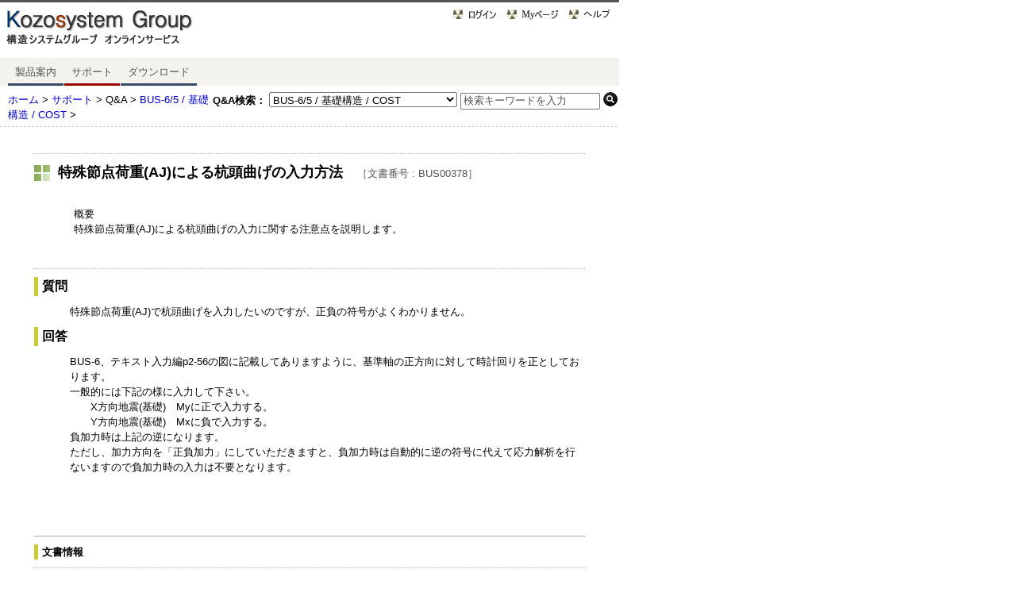

--- FILE ---
content_type: text/html
request_url: http://support.kozo.co.jp/support/disp.php?q2=&p1=971
body_size: 3218
content:
        <!DOCTYPE HTML PUBLIC "-//W3C/DTD HTML 4.01 Transitional//EN" "http://www.w3.org/TR/html4/loose.dtd">
        <html lang="ja">
        <head>
            <meta http-equiv="Content-Type" content="text/html; charset=UTF-8">
                        <meta name="description" content="特殊節点荷重(AJ)による杭頭曲げの入力に関する注意点を説明します。">            <meta name="Keywords" content="節点荷重,AJ,荷重">            <title>特殊節点荷重(AJ)による杭頭曲げの入力方法 - BUS-6/5 / 基礎構造 / COST</title>
            <link rel="stylesheet" href="supportstyle.css" type="text/css">
            <link rel="stylesheet" href="../style.css" type="text/css">
            <link rel="alternate" type="application/rss+xml" title="構造システムグループ_オンラインサポートセンター(RSS1.0)" href="https://support.kozo.co.jp/support/rss10.php">
            <link rel="alternate" type="application/rss+xml" title="構造システムグループ_オンラインサポートセンター(RSS2.0)" href="https://support.kozo.co.jp/support/rss20.php">
        </head>
        <body>
                <div id="header">
            <div class="logo" title="構造システムグループ オンラインサービス" onclick="location.href='https://support.kozo.co.jp/';"></div>
            <div class="sitemenu">
                <a href="https://support.kozo.co.jp/accounts/login.php"><img src="../img/login.gif" alt="ログイン" border="0"></a>                <a href="https://support.kozo.co.jp/accounts/"><img src="../img/mypage.gif" alt="Myページ" border="0"></a>
                <a href="https://support.kozo.co.jp/help/"><img src="../img/help.gif" alt="ヘルプ" border="0"></a>
                            </div>
        </div>
        <div style="clear: both"></div>

        <div id="nav">
            <ul>
                <li><a href="https://support.kozo.co.jp/product/">製品案内</a></li>
                <li><a href="https://support.kozo.co.jp/support/" class="current">サポート</a></li>
                <li><a href="https://support.kozo.co.jp/download/">ダウンロード</a></li>
            </ul>
            <div style="clear: both"></div>
        </div>


        <form method="GET" ID="Form2" action="paralist.php" name="Form2">

        <div id="navi-path">

            <div style="float: right;">
                                    <b>Q&amp;A検索：</b>
                    <select ID="Select1" NAME="p2"><option value="0">すべての製品
                        <option value="36">全製品共通<option value="49">ネット認証<option value="54">i-ARM<option value="1">DRA-CAD<option value="33">SAVEシリーズ<option value="2">LAB-S シリーズ<option value="40">避難検証法<option value="53">特記仕様書CADデータ<option value="61">画像線分コンバーター<option value="20">ぴぼToolBox<option value="59">構造モデラー+NBUS7/+基礎/+COST<option value="64">構造モデラー+Revit Op.<option value="66">構造モデラー+伏図・軸組図<option value="68">構造モデラー+断面リスト<option value="3" selected>BUS-6/5 / 基礎構造 / COST<option value="28">DOC-RC/SRC<option value="41">DOC-3次診断<option value="30">DOC-S<option value="56">DOC-WL<option value="58">BUS-6 +Revit Op.<option value="4">FAP<option value="5">MED<option value="6">SNAP/SNAP-MD<option value="63">SNAP-WAVE<option value="7">KT-SUB<option value="43">KT-基礎<option value="10">FEM-2D<option value="38">BUS-断面リスト<option value="11">DS-ST<option value="12">HOUSE-ST1<option value="13">HOUSE-DOC<option value="31">HOUSE-4号<option value="42">HOUSE-省エネ<option value="57">WOOD-ST<option value="14">WALL シリーズ<option value="15">DAP<option value="16">RTW<option value="17">HASP<option value="62">FM-Integration<option value="27">まいく郎 WEB<option value="47">まいく郎 Standard V7<option value="39">Croscope<option value="29">ブックエンズ<option value="21">k-Server<option value="60">k-DB                    </select>
                    <input type="text" ID="Text1" NAME="q2" value="" onfocus="if (this.value == '検索キーワードを入力') { this.value='' }" onblur="if (this.value == '') { this.value='検索キーワードを入力' }" style="color: #555;">
                    <input type="hidden" name="" value="検索" ID="Submit1">
                    <input type="image" src="button/search.gif" alt="検索" class="valign" />
                    <input type="hidden" name="q1" value="1">
                                </div>

            <div stle="float: left;">
            <a href="https://support.kozo.co.jp/">ホーム</a>&nbsp;&gt;
            <a href="index.php">サポート</a>
            &gt;&nbsp;Q&amp;A&nbsp;&gt;&nbsp;<a href="paralist.php?p2=3">BUS-6/5 / 基礎構造 / COST</a>&nbsp;&gt;&nbsp;            </div>
            <div style="clear: both"></div>
        </div>


            

        </form>
        <script language="javascript">
        <!--
        if (document.Form2.q2){
            var kw = document.Form2.q2;
            if (kw.value == '') { kw.value='検索キーワードを入力' }
        }
        // -->
        </script>
            <link rel="stylesheet" href="support_answer.css" type="text/css">
    <table id="layout"><tr>
    <td class="left-column" style="width: 5%;"></td>
    <td class="center-column">
            <!--	情報(タイトル、概要、セクション等)の表示	-->
            	<br>
<div id="answer">
	<div id="border-dot"></div>
	<div class="title">特殊節点荷重(AJ)による杭頭曲げの入力方法　<span>［文書番号 : BUS00378］</span></div><br>
	
	<div class="summary">概要<br>
	<span>特殊節点荷重(AJ)による杭頭曲げの入力に関する注意点を説明します。</span>
	</div>
	
	<div id="border-dot"></div>
	<div class="item">質問</div><div class="content">特殊節点荷重(AJ)で杭頭曲げを入力したいのですが、正負の符号がよくわかりません。</div><div class="item">回答</div><div class="content">BUS-6、テキスト入力編p2-56の図に記載してありますように、基準軸の正方向に対して時計回りを正としております。<br>
一般的には下記の様に入力して下さい。</br>
　　X方向地震(基礎)　Myに正で入力する。<br>
　　Y方向地震(基礎)　Mxに負で入力する。<br>
負加力時は上記の逆になります。<br>
ただし、加力方向を「正負加力」にしていただきますと、負加力時は自動的に逆の符号に代えて応力解析を行ないますので負加力時の入力は不要となります。<br></div></div>

	<BR><BR><BR>		
	            <!--	基礎情報(製品名、バージョン等)の表示		-->
            	<div id="border"></div>
	<h4 class="index_item">文書情報</h4>
	<div id="border-dot"></div>
	<table border=0 align="center">
		<tr>
			<td width="15%" align="right">製品カテゴリ:</td>
			<td width="35%" align="left">BUS-6/5 / 基礎構造 / COST</td>
			<td width="15%" align="right">最終更新日:</td>
			<td width="25%" align="left">2022-02-28</td>
		</tr>
		<tr>
			<td align="right">バージョン:</td>
			<td align="left" colspan="3">BUS-6［ver1.x］,</td>
		</tr>
		<tr>
			<td align="right">文書番号:</td>
			<td align="left">BUS00378</td>
			<td align="right"></td>
			<td align="left"></td>
		</tr>
		<tr>
			<td align="right">分類:</td>
			<td align="left">操作・入力</td>
		</tr>
	</table>
	<div id="border"></div>
	                </td>
    <td class="right-column" style="width: 5%;"></td>
    </tr></table>
    <br><br>
    
    <div style="border: 1px solid #FFF; padding: 2px; background: #F7F5F0; color: #444">
    <span style="float: right;">
    <a href="https://kozostation.net/"><img src="button/bn_station.gif" title="ASPサービス kozoStation" alt="kozoStation"></a>
    <a href="https://online.kozo.co.jp/"><img src="button/bn_onlineshop.gif" title="オンライン販売" alt="オンライン販売"></a>
    </span>
    ソフトウェアのご購入は、オンライン販売からご購入ができます。オンライン販売では、10%OFFでご購入ができます。
    <div style="clear: both"></div>
    </div>

    
    
        <div id="footer">
            <div class="left">(C) 2007-2026  <a href="https://www.kozo.co.jp/">構造システム</a>グループ</div>
            <div class="right">
                <a href="index.php">サポート トップ</a> |
                <a href="https://support.kozo.co.jp/help/">ヘルプ</a> |
                <a href="https://www.kozo.co.jp/info/privacty.html">プライバシーポリシー </a> |
                <a href="copyright.php">使用条件</a> |
                <a href="https://support.kozo.co.jp/rss.php">RSSについて</a>
            </div>
            <div style="clear: both"></div>
        </div>

        <script src="https://ssl.google-analytics.com/urchin.js" type="text/javascript">
        </script>
        <script type="text/javascript">
        _uacct = "UA-1901895-1";
        urchinTracker();
        </script>

        </body>
        </html>

        

--- FILE ---
content_type: text/css
request_url: http://support.kozo.co.jp/support/supportstyle.css
body_size: 1064
content:
*.index{
	padding-left: 30px;
	background:url(button/index_green.gif) left no-repeat;
}

*.index_item{
	font-weight: bold;
	border-left: solid 5px #CCCC33;
	padding-left: 5px;
}

/*-----??-----------------------*/
.pagelist {
	color: #CD5C5C;
}

/*-----一覧ページのタイトル-----------------------*/
.title_info{
	font-size: small;
}

/* background */
.bg {
	width: 100%;
	background: #F3F2ED;
	margin: 0px;
	padding: 0px;
}

/* table */
	/* 1 */
table#table1 {
	width: 100%;
	border-collapse: collapse;
	border-left: 1px solid #ccc;
	border-top: 1px solid #ccc; 
	color: #333;
	clear: both;
}

table#table1 caption {
	font-weight: bold;
	letter-spacing: -1px;
	margin-bottom: 10px;
	padding: 5px;
	background: #efefef;
	border: 1px solid #ccc;
	color: #666;
}

table#table1 td, table#table1 th {
	border-right: 1px solid #ccc;
	border-bottom: 1px solid #ccc;
	padding: 5px;
	line-height: 1.5em;
	vertical-align: top;
}

table#table1 tr.odd th, table#table1 tr.odd td {
	background: #efefef;
}

	/* 2 */
table#table2 {
	width: 100%;
	border-collapse: collapse;
	border-left: 1px solid #ccc;
	border-top: 1px solid #ccc; 
	color: #333;
	clear: both;
}

table#table2 caption {
	font-weight: bold;
	letter-spacing: -1px;
	margin-bottom: 10px;
	padding: 5px;
	background: #efefef;
	border: 1px solid #ccc;
	color: #666;
}

table#table2 td, table#table2 th {
	border-right: 1px solid #ccc;
	border-bottom: 1px solid #ccc;
	padding: 5px;
	line-height: 1.5em;
	vertical-align: middle;
}

table#table2 tr.odd th, table#table2 tr.odd td {
	background: #efefef;
}

table#table2 tr.head th, table#table2 tr.head td {
	background:url(button/caption_dir.gif) bottom right;
}


/* inquiry_form */
div#inquiry {
	margin: 0px;
	padding: 20px 20px 0px 20px;
	border: 1px solid #BBBBBB;
	text-align: left;
}
div#inquiry .button{
	margin: 10px 0px;
	text-align: center;
}

div#inquiry table {
	width: 100%;
	background: #FFFFFF;
	text-align: left;
}

div#inquiry table tr {
	vertical-align: top;
}

div#inquiry table span {
	font-size: small;
	color: #336633;
}

div#inquiry table td {
	padding: 5px;
	padding-left: 40px;
	background: #F0F0F0;
}

div#inquiry table th {
	font-weight: normal;
	width: 140px;
	margin: 0px;
	padding-top: 0px;
	padding-left: 10px;
	background: #CFCFCF;
	white-space: nowrap;
}

div#inquiry .caption {
	font-size: 1.3em;
	font-weight: bold;
	color: #444444;
	margin: 0px;
	padding-left: 15px;
}

/* left_menu */

#left-menu {
	width: 150px;
	padding-left: 1px;
	font-size: 13px;
	margin-bottom: 5px;
	display: inline;
	float: left;
}

#left-menu .head {
	width: 144px;
	border: 1px solid #DBE5F1;
	color: #EFEFEF;
	padding-left: 5px;
	margin-bottom: 1px;
	background-color: #354966;
}

#left-menu ul {
	width: 150px;
	margin: 0 0 10px 0;
	padding: 0;
	list-style: none;
}

#left-menu ul li {
	width: 150px;
	padding: 0;
	line-height: 1.1em;
	display: inline;
}

#left-menu ul li a {
	color: #333;
	text-decoration: none;
	border-bottom: 1px dashed #BCBCBC;
	
	height: auto;
	display: block;
	margin-bottom: 3px;
	padding: 4px;
	font-weight: normal;
	font-size: 13px;
}

#left-menu ul li a:hover {
	font-weight: bold;
	border-bottom: 1px dashed #DCDCDC;
	
	background-color: #E4E4DA;
}

#left-menu ul ul {
	margin:0 0 0 15px;
	padding:0 0 5px 0;
	font-size:0.9em;
	width:135px;
}

#left-menu ul ul a {
	padding:3px 1px 3px 5px;
	font-weight:normal;
	width:125px;
}

#left-menu ul ul ul {
	width:123px;
}

#left-menu ul ul ul a {
	width:110px;
}

#left-menu p {
	color: #777;
}

/* itembox */
div#itembox {
	background: #F0F0F0;
	border: 1px solid #ccc;
    //width: 90%;
    height: auto;
	margin: 0px;
	padding: 10px;
	overflow:auto;
}

div#itembox span {
	margin: 0px 15px 5px 15px;
	float: left;
	white-space: nowrap;
}


--- FILE ---
content_type: text/css
request_url: http://support.kozo.co.jp/style.css
body_size: 2630
content:

body, td, a, p, input, textarea{
	font-family: Arial, Helvetica, sans-serif;
}

input, textarea {
	font-size: small;
}

form{
	margin: 0px;
	padding: 0px;
}

legend{
	color: #234700;
}

img {
	border: 0;
}
.valign {
	vertical-align: text-bottom;
}

*.ime_off{ime-mode: inactive;}
*.ime_on{ime-mode: active;}
*.ime_disabled{ime-mode: disabled;}

/* 基本 */
body{
	width : 780px;
	margin: 0px;
	background-color: #ffffff;
	line-height: 1.5;
	font-size: small;
}

/* テーブル */
td.header {
	color: #ffffff;
	background-color: #666666;
	font-size: small;
	white-space: nowrap;
	padding: 1px;
	line-height: 1.5em;
	text-align: center;
}

/* リンク */
a:link{
	color: #0000CC;
	text-decoration: none;
}

a:visited{
	color: #551a8b;
	text-decoration: none;
}

a:link:hover, a:visited:hover{
	text-decoration: underline;
}

a.whitelink{
	text-decoration: none;
	color: #ffffff
}

a.whitelink:visited{
	text-decoration: none;
	color: #ffffff
}

a.whitelink:hover{
	text-decoration: underline;
	color: #ffffff;
}

a.lightlink{
	background-color:#cccccc;
	display:block;
	width:100%;
	text-decoration: none;
	color:#666666;
}

a.lightlink:visited{
	background-color:#cccccc;
	display:block;
	width:100%;
	text-decoration:none;
	color:#666666;
}

a.lightlink:hover{
	background-color:#eb0d00;
	color:#ffffff;
	display:block;
	width:100%;
	padding:0;
}

/* 見出し */
h1, h2, h3, h4, h5{
	margin: 0px;
	padding: 0px;
	color:#000000;
	white-space:nowrap;
}

h1{
	font-size: x-large;
}

h2{
	font-size: large;
}

h3{
	font-size: medium;
}

h4{
	font-size: small;
}

h5{
	font-size: smaller;
}

/* 文章 */
p{
	color:#333333;
	margin:20px;
}

#topic {
	width: 100%;
	border-left: 4px solid #354966;
	padding-left: 8px;	
}

/*--------------------------------------------------------------------------------------------------------------*/

/* Header */

#header {
	width: 100%;
	margin: 0 auto;
	padding-top: 7px;
	border-top: 3px solid #555;
}

#header .logo {
	background-image: url(img/logo.gif);
	width: 300px;
	height: 58px;
	background-repeat: no-repeat;
	float: left;
	cursor: pointer;
}

#header .sitemenu {
	font-size: 12px;
	text-align: right;
	width: 440px;
	height: 58px;
	margin-right: 1px;
	float: right;
	vertical-align: text-bottom;
}

#header .sitemenu img {
	vertical-align: text-bottom;
}


/* navi */
#nav {
	width: 780px;
	margin: 0 auto;
	background-color: #F3F2ED;
	margin-top: 5px;
}
	
#nav ul {
	margin: 0;
	padding: 0;
	list-style: none;
	margin-left: 10px;
}

#nav li {
	float: left;
	margin: 0;
	padding: 0;
}
	
#nav li a {
	float: left;
	margin: 0 1px 0 0;
	font-size: 100%;
	font-weight: normal;
	text-decoration: none;
    padding: 5px 9px;
	color: #555;
	border-top: 3px solid #F3F2ED;
	border-bottom: 3px solid #354966;
}

#nav li a.current {
	border-bottom: 3px solid #990000;
}
	
#nav li a:hover {
	color: #111;
	border-top: 3px solid #F3F2ED;
	border-bottom: 3px solid #990000;
}

/* category_navi */
#category-nav {
	margin: 0 auto;
	margin-top: 5px;
}
	
#category-nav ul {
	margin: 0;
	padding: 0;
	list-style-type: none;
}

#category-nav li {
	/* float: left; */
	margin: 2px 5px 2px 5px;
	padding: 0;
}
	
#category-nav li a {

	margin: 0 0 0 0;
	font-size: 100%;
	font-weight: normal;
    padding: 5px 8px;
	color: #354966;
	white-space: nowrap;
}

#category-nav li a img {
	text-decoration: none;
	vertical-align: text-bottom;
}
	
#category-nav li a:hover {
	color: #990000;
}

/* navi-path */
#navi-path {
	width: 768px;
	margin: 3px 0px 1px 0;
	border-bottom: 1px dashed #CCC;
	background-color: #FFF;
	padding: 5px 0 5px 10px;
}

#navi-path .left {
	float: left;
}

#navi-path .right {
	float: right;
	text-align: right;
}

/* sub-menu */

#sub-menu {
	width: 768px;
	margin: 4px 0px;
	border: 1px solid #FFF;
	background-color: #FFF;
	padding: 5px 0 5px 10px;
}

#sub-menu .left {
	float: left;
}

#sub-menu .right {
	float: right;
	text-align: right;
}


/* Footer */

#footer {
	width: 770px;
	margin: 0 auto;
	padding: 5px;
	padding-top: 10px;
	padding-bottom: 10px;
	font-size: small;
	background-color: #F7F5F0;
	color: #222;
	clear: both;
}

#footer a {
	color: #222;
}

#footer a img {
	margin-right: 5px;
	vertical-align: middle;
}

#footer a:hover {
	color: #094997;
}

#footer .left {
	float: left;
	width: 40%;
}

#footer .right {
	float: right;
	width: 60%;
	text-align: right;
}


/* layout */
table#layout {
	width: 780px;
	margin: 0px;
	padding: 0px;
	vertical-align: top;
}

table#layout td.left-column{
	width: 150px;
	padding-right: 10px;
	/* white-space: nowrap; */
	vertical-align: top;
}

table#layout td.center-column{
	vertical-align: top;
}

table#layout td.right-column{
	width: 150px;
	padding-left: 10px;
	vertical-align: top;
}

/* border */
div#border {
	margin: 10px 0px;
	border-bottom: 1px solid #AAAAAA;
}

div#border-dot {
	margin: 10px 0px;
	border-bottom: 1px dotted #BBBBBB;
}

/* login_form */
div#login {
	position: relative;
	margin: 20px;
	text-align: center;
}

div#login p, div#login table{
	position: relative;
	width: 80%;
	margin: 0px;
	padding: 20px 30px;
	background: #efefef;
	text-align: left;
}

/* tab */
div#tab {
	margin-bottom: 2px;
	background: url(img/tab-line.gif) bottom repeat-x;
	float: left;
	width: 100%;
}

div#tab br, .boxed br {
	clear: both;
}

div#tab h2 {
	background: none;
	min-height: 15px;
	margin-bottom: 0;
}

div#tab h2, div#tab h3 {
	float: left;
	line-height: 1.1;
	position: relative;
	top: 2px;
}

div#tab ul {
	margin: 0.5em 0 0 0;
	padding: 0 0 0 1em;
	list-style: none;
	float: right;
}

div#tab li {
	margin: 0 1px 0 0;
	padding: 0 5px 0 0;
	background: url(img/tab.png) 100% -100px;
	float: left;
	border-bottom: 1px solid #bbb;
}

div#tab li a, div#tab li a:visited{
	display: block;
	float: left;
	padding: 5px 11px 5px 16px;
	text-align: center;
	white-space: nowrap;
	background: url(img/tab.png) 0 -100px;
	text-decoration: none;
	min-height: 17px; /* fixes FX/Mac issue */
	color: #322F29;
}

div#tab li.active {
	border-bottom: 1px solid #fff;
	background: url(img/tab.png) 100% 0;
}

div#tab li.active a {
	background: url(img/tab.png) 0 0;
}

div#tab li:hover {
	background-position: 100% -200px;
}

div#tab li:hover a {
	background-position: 0 -200px;
}

div#tab li.active:hover {
	background-position: 100% 0;
}

div#tab li.active:hover a {
	background-position: 0 0;
	text-decoration: underline;
}

/* Feed inform */

#inform {
	width: 100%;
	float: left;
}

#inform .head {
	width: 98%;
	border: 1px solid #ccc;
	color: #333;
	padding: 2px 5px;
	margin-bottom: 1px;
}

#inform .head img {
	vertical-align: text-bottom;
	margin-left: 10px;
}

#inform .content {
	width: 98%;
	padding: 5px;
	border: 1px solid #ddd;
	background-color: #f9f9f9;
	margin-bottom: 4px;
	clear: both;
}

#inform .content .pic {
	width: 98px;
	height: 75px;
	margin-right: 15px;
	float: left;
	background-color: #000;
}

#inform h2 {
	font-size: small;
	font-weight: bold;
	margin: 0px;
	padding: 0px;
	color: #333;
	white-space:normal;
}

#inform h2 a {
	color: #354966;
}

#inform h2 a:hover {
	
}

#inform p {
	font-size: small;
	color: #444;
	margin: 0px;
}

#inform .jobs {
	width: 98%;
	padding: 5px;
	background-color: #EFF4F5;
	border: 1px dotted #375768;
}

#inform .jobs a {
	color: #375768;
	font-weight: bold;
	text-decoration: none;
}

#inform .jobs a:hover {
	color: #222;
}

#inform .artclose {
	width: 98%;
	padding-left: 6px;
	padding-right: 6px;
	background-color: #fff6bf;
	border-top: 1px solid #ffd324;
	border-bottom: 1px solid #ffd324;
}

/* Products inform */

#product {
	width: 100%;
	float: left;
}

#product .head {
	width: 98%;
	border: 1px solid #ccc;
	color: #333;
	margin-bottom: 1px;
	padding: 2px 5px;
}

#product .head img {
	vertical-align: text-bottom;
	margin-left: 10px;
}

#product .content {
	width: 98%;
	padding: 5px;
	background-color: #fff;
	clear: both;
	border: 1px solid #ddd;
}

#product .content .cast {
	width: 100%;
	font-size: small;
}

#product .content .cast h2 {
	background-color: #F4F4EC;
	display: block;
	margin-bottom: 3px;
	padding: 4px;
	font-weight: normal;
	font-size: small;
}

#product .content .cast h2 img {
	vertical-align: text-top;
	margin-right: 8px;
}

#product .content .cast a {
	color: #354966;
	text-decoration: none;
	border-bottom: 0px;
}

#product .content .cast a:hover {
	color: #094997;
	border-bottom: 0px;
	text-decoration: underline;
}

#product h2 {
	font-size: small;
	font-weight: bold;
	margin: 0px;
	padding: 0px;
	color: #333;
	white-space:normal;
}

#product h2 a {
	color: #333;
	border-bottom: 1px solid #ca1717;
}

#product h2 a:hover {
	color: #000;
}

#product p {
	font-size: small;
	color: #555;
}

/* Newly inform */

#newly {
	width: 100%;
	float: left;
}

#newly .head {
	width: 98%;
	border: 1px solid #ccc;
	color: #333;
	margin-bottom: 1px;
	padding: 2px 5px;
}

#newly .head img {
	vertical-align: text-bottom;
	margin-left: 10px;
}

#newly .content {
	width: 98%;
	padding: 5px;
	background-color: #fff;
	clear: both;
	border: 1px solid #ddd;
}

#newly .content .cast {
	width: 100%;
	font-size: small;
}

#newly .content .cast h2 {
	background-color: #fff;
	display: block;
	white-space: normal;
	margin-bottom: 6px;
	padding: 4px;
	font-weight: normal;
	font-size: small;
	line-height: 1.5em;
	border-bottom: 1px dashed #BBB;
}

#newly .content .cast h2 img {
	vertical-align: text-top;
	margin-right: 8px;
}


#newly h2 span {
	color: #03403c;
}
/* rightbar */

#rightbar {
    height: 100%;
    background-color: #FFF;
    font-size: small;
}

#rightbar ul{
	list-style-type:none;
	margin:0;
	padding:0;
}
#rightbar ul li{
	border-bottom:1px solid #DEDEDE;
	margin-bottom:0.3em;
	padding:0.3em;
}

#rightbar p {
	font-size: small;
	line-height: 19px;
}

#rightbar p a {
	background-color: #efefef;
}

#rightbar p a:hover {
	background-color: #f7f7f7;
}

#rightbar h2 {
	color: #234700;
	font-size: small;
	font-weight: bold;
	margin-bottom: 5px;
}

#rightbar img {
	margin-bottom: 5px;
}

#rightbar img a {
	margin-bottom: 5px;
}

#rightbar .adcase {
	margin-bottom: 5px;
}




#rightbar a {
	color: #000;
	text-decoration: none;
}

#rightbar a:hover {
	color: #094997;
	text-decoration: underline;
}

/* pagelist */
#pagelist {
    margin: 2px 0;
}

#pagelist p {
    font-size: small;
	margin: 20px 3px;
}

#pagelist p a {
    color: #003366;
    padding: 2px 4px;
    margin-left: 5px;
    border: 1px solid #D4D4C5;
    text-decoration: none;
}

#pagelist p a.active {
	color: #fff;
	background: #354966;
    border-color: #354966;
}

#pagelist p a:hover {
	border-color: #354966;
}

/* Login Form */

table#loginform {
	width: 100%;
	color: #333;
	clear: both;
}

table#loginform td, table#loginform th {
	padding: 5px;
	line-height: 1.5em;
	vertical-align: top;
}

/* flame */

.curve-08-head{
	font-size:1px;
	height:7px;
	background:url(img/curve/08-curve-right-head.gif) top right no-repeat;
	margin:5px 5px 0px 5px;
}
.curve-08-head div{
	font-size:1px;
	height:7px;
	background:url(img/curve/08-curve-left-head.gif) top left no-repeat;
}
.curve-08-body{
	background:url(img/curve/08-curve-left-middle.gif) top left repeat-y;
	margin:0px 5px;
}
.curve-08-body div{
	background:url(img/curve/08-curve-right-middle.gif) top right repeat-y;
	padding: 0px 5px;
}
.curve-08-bottom{
	font-size:1px;
	height:7px;
	background:url(img/curve/08-curve-right-bottom.gif) bottom right no-repeat;
	margin: 0px 5px 5px 5px;
}
.curve-08-bottom div{
	font-size:1px;
	height:7px;
	background:url(img/curve/08-curve-left-bottom.gif) bottom left no-repeat;
}


--- FILE ---
content_type: text/css
request_url: http://support.kozo.co.jp/support/support_answer.css
body_size: 362
content:
/* Q&A answer */
div#answer {
	text-align: left;
	margin: 0px;
	padding: 0px;
	vertical-align: top;
}

div#answer .title{
	font-weight: bold;
	font-size: large;
	margin-bottom: 10px;
	padding-left: 30px;
	background:url(button/index_green.gif) left no-repeat;
}

div#answer .title span{
	font-weight: normal;
	font-size: small;
	color: #555555;
	white-space: nowrap;
}

div#answer .summary{
	font-size: small;;
	margin-bottom: 40px;
	margin-left: 50px;
}
	div#answer .summary span{
		font-size: small;;
	}

div#answer .item{
	font-weight: bold;
	font-size: medium;
	margin: 10px 0px;
	border-left: solid 5px #CCCC33;
	padding-left: 5px;
}

div#answer .content{
	margin-bottom: 10px;
	padding-left: 45px;
}

div#answer table {
	padding: 4px;
	border-color: #999999;
	border-collapse: collapse;
}

div#answer td, div#answer th {
	padding: 4px;
	border-color: #999999;
}

*pre {
	font-size: small;
}